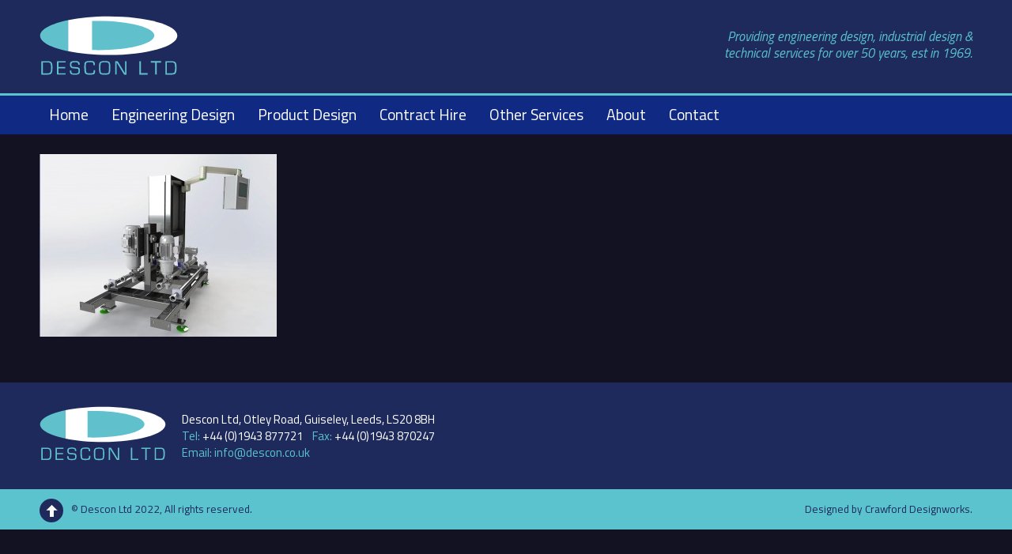

--- FILE ---
content_type: text/html; charset=UTF-8
request_url: http://www.descon.co.uk/other-services/animations/video7/
body_size: 7303
content:
<!doctype html>
<html lang="en-US">
<head>
<meta charset="UTF-8">



<!-- wp_header -->
<script>(function(html){ html.className = html.className.replace(/\bno-js\b/,'js'); if (html.classList) { html.classList.add( 'js' ); } else { html.className += ' js'; } })(document.documentElement);</script><meta name='robots' content='index, follow, max-image-preview:large, max-snippet:-1, max-video-preview:-1' />

	<!-- This site is optimized with the Yoast SEO plugin v19.13 - https://yoast.com/wordpress/plugins/seo/ -->
	<title>video7 - Descon Ltd</title>
	<link rel="canonical" href="http://www.descon.co.uk/other-services/animations/video7/" />
	<meta property="og:locale" content="en_US" />
	<meta property="og:type" content="article" />
	<meta property="og:title" content="video7 - Descon Ltd" />
	<meta property="og:url" content="http://www.descon.co.uk/other-services/animations/video7/" />
	<meta property="og:site_name" content="Descon Ltd" />
	<meta property="og:image" content="http://www.descon.co.uk/other-services/animations/video7" />
	<meta property="og:image:width" content="800" />
	<meta property="og:image:height" content="617" />
	<meta property="og:image:type" content="image/jpeg" />
	<meta name="twitter:card" content="summary_large_image" />
	<script type="application/ld+json" class="yoast-schema-graph">{"@context":"https://schema.org","@graph":[{"@type":"WebPage","@id":"http://www.descon.co.uk/other-services/animations/video7/","url":"http://www.descon.co.uk/other-services/animations/video7/","name":"video7 - Descon Ltd","isPartOf":{"@id":"http://www.descon.co.uk/#website"},"primaryImageOfPage":{"@id":"http://www.descon.co.uk/other-services/animations/video7/#primaryimage"},"image":{"@id":"http://www.descon.co.uk/other-services/animations/video7/#primaryimage"},"thumbnailUrl":"http://www.descon.co.uk/wp-content/uploads/2016/02/video7.jpg","datePublished":"2016-03-23T09:35:04+00:00","dateModified":"2016-03-23T09:35:04+00:00","breadcrumb":{"@id":"http://www.descon.co.uk/other-services/animations/video7/#breadcrumb"},"inLanguage":"en-US","potentialAction":[{"@type":"ReadAction","target":["http://www.descon.co.uk/other-services/animations/video7/"]}]},{"@type":"ImageObject","inLanguage":"en-US","@id":"http://www.descon.co.uk/other-services/animations/video7/#primaryimage","url":"http://www.descon.co.uk/wp-content/uploads/2016/02/video7.jpg","contentUrl":"http://www.descon.co.uk/wp-content/uploads/2016/02/video7.jpg","width":800,"height":617},{"@type":"BreadcrumbList","@id":"http://www.descon.co.uk/other-services/animations/video7/#breadcrumb","itemListElement":[{"@type":"ListItem","position":1,"name":"Home","item":"http://www.descon.co.uk/"},{"@type":"ListItem","position":2,"name":"Other Services","item":"http://www.descon.co.uk/other-services/"},{"@type":"ListItem","position":3,"name":"Animations","item":"http://www.descon.co.uk/other-services/animations/"},{"@type":"ListItem","position":4,"name":"video7"}]},{"@type":"WebSite","@id":"http://www.descon.co.uk/#website","url":"http://www.descon.co.uk/","name":"Descon Ltd","description":"","publisher":{"@id":"http://www.descon.co.uk/#organization"},"potentialAction":[{"@type":"SearchAction","target":{"@type":"EntryPoint","urlTemplate":"http://www.descon.co.uk/?s={search_term_string}"},"query-input":"required name=search_term_string"}],"inLanguage":"en-US"},{"@type":"Organization","@id":"http://www.descon.co.uk/#organization","name":"Descon Ltd","url":"http://www.descon.co.uk/","logo":{"@type":"ImageObject","inLanguage":"en-US","@id":"http://www.descon.co.uk/#/schema/logo/image/","url":"http://www.descon.co.uk/wp-content/uploads/2016/03/descon-ltd.png","contentUrl":"http://www.descon.co.uk/wp-content/uploads/2016/03/descon-ltd.png","width":600,"height":257,"caption":"Descon Ltd"},"image":{"@id":"http://www.descon.co.uk/#/schema/logo/image/"}}]}</script>
	<!-- / Yoast SEO plugin. -->


<link rel='dns-prefetch' href='//www.googletagmanager.com' />
<link rel='dns-prefetch' href='//fonts.googleapis.com' />
<link rel='dns-prefetch' href='//s.w.org' />
<link rel="alternate" type="application/rss+xml" title="Descon Ltd &raquo; Feed" href="http://www.descon.co.uk/feed/" />
<link rel="alternate" type="application/rss+xml" title="Descon Ltd &raquo; Comments Feed" href="http://www.descon.co.uk/comments/feed/" />
<link rel="alternate" type="application/rss+xml" title="Descon Ltd &raquo; video7 Comments Feed" href="http://www.descon.co.uk/other-services/animations/video7/feed/" />
<script type="text/javascript">
window._wpemojiSettings = {"baseUrl":"https:\/\/s.w.org\/images\/core\/emoji\/13.1.0\/72x72\/","ext":".png","svgUrl":"https:\/\/s.w.org\/images\/core\/emoji\/13.1.0\/svg\/","svgExt":".svg","source":{"concatemoji":"http:\/\/www.descon.co.uk\/wp-includes\/js\/wp-emoji-release.min.js?ver=5.9.12"}};
/*! This file is auto-generated */
!function(e,a,t){var n,r,o,i=a.createElement("canvas"),p=i.getContext&&i.getContext("2d");function s(e,t){var a=String.fromCharCode;p.clearRect(0,0,i.width,i.height),p.fillText(a.apply(this,e),0,0);e=i.toDataURL();return p.clearRect(0,0,i.width,i.height),p.fillText(a.apply(this,t),0,0),e===i.toDataURL()}function c(e){var t=a.createElement("script");t.src=e,t.defer=t.type="text/javascript",a.getElementsByTagName("head")[0].appendChild(t)}for(o=Array("flag","emoji"),t.supports={everything:!0,everythingExceptFlag:!0},r=0;r<o.length;r++)t.supports[o[r]]=function(e){if(!p||!p.fillText)return!1;switch(p.textBaseline="top",p.font="600 32px Arial",e){case"flag":return s([127987,65039,8205,9895,65039],[127987,65039,8203,9895,65039])?!1:!s([55356,56826,55356,56819],[55356,56826,8203,55356,56819])&&!s([55356,57332,56128,56423,56128,56418,56128,56421,56128,56430,56128,56423,56128,56447],[55356,57332,8203,56128,56423,8203,56128,56418,8203,56128,56421,8203,56128,56430,8203,56128,56423,8203,56128,56447]);case"emoji":return!s([10084,65039,8205,55357,56613],[10084,65039,8203,55357,56613])}return!1}(o[r]),t.supports.everything=t.supports.everything&&t.supports[o[r]],"flag"!==o[r]&&(t.supports.everythingExceptFlag=t.supports.everythingExceptFlag&&t.supports[o[r]]);t.supports.everythingExceptFlag=t.supports.everythingExceptFlag&&!t.supports.flag,t.DOMReady=!1,t.readyCallback=function(){t.DOMReady=!0},t.supports.everything||(n=function(){t.readyCallback()},a.addEventListener?(a.addEventListener("DOMContentLoaded",n,!1),e.addEventListener("load",n,!1)):(e.attachEvent("onload",n),a.attachEvent("onreadystatechange",function(){"complete"===a.readyState&&t.readyCallback()})),(n=t.source||{}).concatemoji?c(n.concatemoji):n.wpemoji&&n.twemoji&&(c(n.twemoji),c(n.wpemoji)))}(window,document,window._wpemojiSettings);
</script>
<style type="text/css">
img.wp-smiley,
img.emoji {
	display: inline !important;
	border: none !important;
	box-shadow: none !important;
	height: 1em !important;
	width: 1em !important;
	margin: 0 0.07em !important;
	vertical-align: -0.1em !important;
	background: none !important;
	padding: 0 !important;
}
</style>
	<link rel='stylesheet' id='wp-block-library-css'  href='http://www.descon.co.uk/wp-includes/css/dist/block-library/style.min.css?ver=5.9.12' type='text/css' media='all' />
<style id='global-styles-inline-css' type='text/css'>
body{--wp--preset--color--black: #000000;--wp--preset--color--cyan-bluish-gray: #abb8c3;--wp--preset--color--white: #ffffff;--wp--preset--color--pale-pink: #f78da7;--wp--preset--color--vivid-red: #cf2e2e;--wp--preset--color--luminous-vivid-orange: #ff6900;--wp--preset--color--luminous-vivid-amber: #fcb900;--wp--preset--color--light-green-cyan: #7bdcb5;--wp--preset--color--vivid-green-cyan: #00d084;--wp--preset--color--pale-cyan-blue: #8ed1fc;--wp--preset--color--vivid-cyan-blue: #0693e3;--wp--preset--color--vivid-purple: #9b51e0;--wp--preset--gradient--vivid-cyan-blue-to-vivid-purple: linear-gradient(135deg,rgba(6,147,227,1) 0%,rgb(155,81,224) 100%);--wp--preset--gradient--light-green-cyan-to-vivid-green-cyan: linear-gradient(135deg,rgb(122,220,180) 0%,rgb(0,208,130) 100%);--wp--preset--gradient--luminous-vivid-amber-to-luminous-vivid-orange: linear-gradient(135deg,rgba(252,185,0,1) 0%,rgba(255,105,0,1) 100%);--wp--preset--gradient--luminous-vivid-orange-to-vivid-red: linear-gradient(135deg,rgba(255,105,0,1) 0%,rgb(207,46,46) 100%);--wp--preset--gradient--very-light-gray-to-cyan-bluish-gray: linear-gradient(135deg,rgb(238,238,238) 0%,rgb(169,184,195) 100%);--wp--preset--gradient--cool-to-warm-spectrum: linear-gradient(135deg,rgb(74,234,220) 0%,rgb(151,120,209) 20%,rgb(207,42,186) 40%,rgb(238,44,130) 60%,rgb(251,105,98) 80%,rgb(254,248,76) 100%);--wp--preset--gradient--blush-light-purple: linear-gradient(135deg,rgb(255,206,236) 0%,rgb(152,150,240) 100%);--wp--preset--gradient--blush-bordeaux: linear-gradient(135deg,rgb(254,205,165) 0%,rgb(254,45,45) 50%,rgb(107,0,62) 100%);--wp--preset--gradient--luminous-dusk: linear-gradient(135deg,rgb(255,203,112) 0%,rgb(199,81,192) 50%,rgb(65,88,208) 100%);--wp--preset--gradient--pale-ocean: linear-gradient(135deg,rgb(255,245,203) 0%,rgb(182,227,212) 50%,rgb(51,167,181) 100%);--wp--preset--gradient--electric-grass: linear-gradient(135deg,rgb(202,248,128) 0%,rgb(113,206,126) 100%);--wp--preset--gradient--midnight: linear-gradient(135deg,rgb(2,3,129) 0%,rgb(40,116,252) 100%);--wp--preset--duotone--dark-grayscale: url('#wp-duotone-dark-grayscale');--wp--preset--duotone--grayscale: url('#wp-duotone-grayscale');--wp--preset--duotone--purple-yellow: url('#wp-duotone-purple-yellow');--wp--preset--duotone--blue-red: url('#wp-duotone-blue-red');--wp--preset--duotone--midnight: url('#wp-duotone-midnight');--wp--preset--duotone--magenta-yellow: url('#wp-duotone-magenta-yellow');--wp--preset--duotone--purple-green: url('#wp-duotone-purple-green');--wp--preset--duotone--blue-orange: url('#wp-duotone-blue-orange');--wp--preset--font-size--small: 13px;--wp--preset--font-size--medium: 20px;--wp--preset--font-size--large: 36px;--wp--preset--font-size--x-large: 42px;}.has-black-color{color: var(--wp--preset--color--black) !important;}.has-cyan-bluish-gray-color{color: var(--wp--preset--color--cyan-bluish-gray) !important;}.has-white-color{color: var(--wp--preset--color--white) !important;}.has-pale-pink-color{color: var(--wp--preset--color--pale-pink) !important;}.has-vivid-red-color{color: var(--wp--preset--color--vivid-red) !important;}.has-luminous-vivid-orange-color{color: var(--wp--preset--color--luminous-vivid-orange) !important;}.has-luminous-vivid-amber-color{color: var(--wp--preset--color--luminous-vivid-amber) !important;}.has-light-green-cyan-color{color: var(--wp--preset--color--light-green-cyan) !important;}.has-vivid-green-cyan-color{color: var(--wp--preset--color--vivid-green-cyan) !important;}.has-pale-cyan-blue-color{color: var(--wp--preset--color--pale-cyan-blue) !important;}.has-vivid-cyan-blue-color{color: var(--wp--preset--color--vivid-cyan-blue) !important;}.has-vivid-purple-color{color: var(--wp--preset--color--vivid-purple) !important;}.has-black-background-color{background-color: var(--wp--preset--color--black) !important;}.has-cyan-bluish-gray-background-color{background-color: var(--wp--preset--color--cyan-bluish-gray) !important;}.has-white-background-color{background-color: var(--wp--preset--color--white) !important;}.has-pale-pink-background-color{background-color: var(--wp--preset--color--pale-pink) !important;}.has-vivid-red-background-color{background-color: var(--wp--preset--color--vivid-red) !important;}.has-luminous-vivid-orange-background-color{background-color: var(--wp--preset--color--luminous-vivid-orange) !important;}.has-luminous-vivid-amber-background-color{background-color: var(--wp--preset--color--luminous-vivid-amber) !important;}.has-light-green-cyan-background-color{background-color: var(--wp--preset--color--light-green-cyan) !important;}.has-vivid-green-cyan-background-color{background-color: var(--wp--preset--color--vivid-green-cyan) !important;}.has-pale-cyan-blue-background-color{background-color: var(--wp--preset--color--pale-cyan-blue) !important;}.has-vivid-cyan-blue-background-color{background-color: var(--wp--preset--color--vivid-cyan-blue) !important;}.has-vivid-purple-background-color{background-color: var(--wp--preset--color--vivid-purple) !important;}.has-black-border-color{border-color: var(--wp--preset--color--black) !important;}.has-cyan-bluish-gray-border-color{border-color: var(--wp--preset--color--cyan-bluish-gray) !important;}.has-white-border-color{border-color: var(--wp--preset--color--white) !important;}.has-pale-pink-border-color{border-color: var(--wp--preset--color--pale-pink) !important;}.has-vivid-red-border-color{border-color: var(--wp--preset--color--vivid-red) !important;}.has-luminous-vivid-orange-border-color{border-color: var(--wp--preset--color--luminous-vivid-orange) !important;}.has-luminous-vivid-amber-border-color{border-color: var(--wp--preset--color--luminous-vivid-amber) !important;}.has-light-green-cyan-border-color{border-color: var(--wp--preset--color--light-green-cyan) !important;}.has-vivid-green-cyan-border-color{border-color: var(--wp--preset--color--vivid-green-cyan) !important;}.has-pale-cyan-blue-border-color{border-color: var(--wp--preset--color--pale-cyan-blue) !important;}.has-vivid-cyan-blue-border-color{border-color: var(--wp--preset--color--vivid-cyan-blue) !important;}.has-vivid-purple-border-color{border-color: var(--wp--preset--color--vivid-purple) !important;}.has-vivid-cyan-blue-to-vivid-purple-gradient-background{background: var(--wp--preset--gradient--vivid-cyan-blue-to-vivid-purple) !important;}.has-light-green-cyan-to-vivid-green-cyan-gradient-background{background: var(--wp--preset--gradient--light-green-cyan-to-vivid-green-cyan) !important;}.has-luminous-vivid-amber-to-luminous-vivid-orange-gradient-background{background: var(--wp--preset--gradient--luminous-vivid-amber-to-luminous-vivid-orange) !important;}.has-luminous-vivid-orange-to-vivid-red-gradient-background{background: var(--wp--preset--gradient--luminous-vivid-orange-to-vivid-red) !important;}.has-very-light-gray-to-cyan-bluish-gray-gradient-background{background: var(--wp--preset--gradient--very-light-gray-to-cyan-bluish-gray) !important;}.has-cool-to-warm-spectrum-gradient-background{background: var(--wp--preset--gradient--cool-to-warm-spectrum) !important;}.has-blush-light-purple-gradient-background{background: var(--wp--preset--gradient--blush-light-purple) !important;}.has-blush-bordeaux-gradient-background{background: var(--wp--preset--gradient--blush-bordeaux) !important;}.has-luminous-dusk-gradient-background{background: var(--wp--preset--gradient--luminous-dusk) !important;}.has-pale-ocean-gradient-background{background: var(--wp--preset--gradient--pale-ocean) !important;}.has-electric-grass-gradient-background{background: var(--wp--preset--gradient--electric-grass) !important;}.has-midnight-gradient-background{background: var(--wp--preset--gradient--midnight) !important;}.has-small-font-size{font-size: var(--wp--preset--font-size--small) !important;}.has-medium-font-size{font-size: var(--wp--preset--font-size--medium) !important;}.has-large-font-size{font-size: var(--wp--preset--font-size--large) !important;}.has-x-large-font-size{font-size: var(--wp--preset--font-size--x-large) !important;}
</style>
<link rel='stylesheet' id='contact-form-7-css'  href='http://www.descon.co.uk/wp-content/plugins/contact-form-7/includes/css/styles.css?ver=5.6.4' type='text/css' media='all' />
<link rel='stylesheet' id='themify-framework-css'  href='http://www.descon.co.uk/wp-content/themes/desconltd/themify/css/themify.framework.css?ver=2.5.9' type='text/css' media='all' />
<link rel='stylesheet' id='js_composer_custom_css-css'  href='//www.descon.co.uk/wp-content/uploads/js_composer/custom.css?ver=4.12' type='text/css' media='all' />
<link rel='stylesheet' id='theme-style-css'  href='http://www.descon.co.uk/wp-content/themes/desconltd/style.css?ver=5.9.12' type='text/css' media='all' />
<link rel='stylesheet' id='themify-media-queries-css'  href='http://www.descon.co.uk/wp-content/themes/desconltd/media-queries.css?ver=5.9.12' type='text/css' media='all' />
<link rel='stylesheet' id='google-fonts-css'  href='http://fonts.googleapis.com/css?family=Titillium+Web%3A400%2C300%2C300italic%2C200italic%2C200%2C400italic%2C600%2C600italic%2C700%2C700italic&#038;subset=latin%2Clatin-ext&#038;ver=5.9.12' type='text/css' media='all' />
<link rel='stylesheet' id='magnific-css'  href='http://www.descon.co.uk/wp-content/themes/desconltd/themify/css/lightbox.css?ver=2.5.9' type='text/css' media='all' />
<link rel='stylesheet' id='themify-icon-font-css'  href='http://www.descon.co.uk/wp-content/themes/desconltd/themify/fontawesome/css/font-awesome.min.css?ver=2.5.9' type='text/css' media='all' />
<link rel='stylesheet' id='themify-customize-css'  href='http://www.descon.co.uk/wp-content/uploads/themify-customizer.css?ver=16.03.23.23.50.42' type='text/css' media='all' />
<script type='text/javascript' src='http://www.descon.co.uk/wp-includes/js/jquery/jquery.min.js?ver=3.6.0' id='jquery-core-js'></script>
<script type='text/javascript' src='http://www.descon.co.uk/wp-includes/js/jquery/jquery-migrate.min.js?ver=3.3.2' id='jquery-migrate-js'></script>

<!-- Google tag (gtag.js) snippet added by Site Kit -->
<!-- Google Analytics snippet added by Site Kit -->
<script type='text/javascript' src='https://www.googletagmanager.com/gtag/js?id=G-ER3R141YJP' id='google_gtagjs-js' async></script>
<script type='text/javascript' id='google_gtagjs-js-after'>
window.dataLayer = window.dataLayer || [];function gtag(){dataLayer.push(arguments);}
gtag("set","linker",{"domains":["www.descon.co.uk"]});
gtag("js", new Date());
gtag("set", "developer_id.dZTNiMT", true);
gtag("config", "G-ER3R141YJP");
</script>
<link rel="https://api.w.org/" href="http://www.descon.co.uk/wp-json/" /><link rel="alternate" type="application/json" href="http://www.descon.co.uk/wp-json/wp/v2/media/334" /><link rel="EditURI" type="application/rsd+xml" title="RSD" href="http://www.descon.co.uk/xmlrpc.php?rsd" />
<link rel="wlwmanifest" type="application/wlwmanifest+xml" href="http://www.descon.co.uk/wp-includes/wlwmanifest.xml" /> 
<meta name="generator" content="WordPress 5.9.12" />
<link rel='shortlink' href='http://www.descon.co.uk/?p=334' />
<link rel="alternate" type="application/json+oembed" href="http://www.descon.co.uk/wp-json/oembed/1.0/embed?url=http%3A%2F%2Fwww.descon.co.uk%2Fother-services%2Fanimations%2Fvideo7%2F" />
<link rel="alternate" type="text/xml+oembed" href="http://www.descon.co.uk/wp-json/oembed/1.0/embed?url=http%3A%2F%2Fwww.descon.co.uk%2Fother-services%2Fanimations%2Fvideo7%2F&#038;format=xml" />
<meta name="generator" content="Site Kit by Google 1.170.0" /><!-- This site is embedding videos using the Videojs HTML5 Player plugin v1.1.13 - http://wphowto.net/videojs-html5-player-for-wordpress-757 -->



<link href="http://www.descon.co.uk/wp-content/uploads/2016/02/favicon.png" rel="shortcut icon" /> 


	<!-- media-queries.js -->
	<!--[if lt IE 9]>
		<script src="http://www.descon.co.uk/wp-content/themes/desconltd/js/respond.js"></script>
	<![endif]-->
	
	<!-- html5.js -->
	<!--[if lt IE 9]>
		<script src="http://html5shim.googlecode.com/svn/trunk/html5.js"></script>
	<![endif]-->
	
<meta name="viewport" content="width=device-width, initial-scale=1, maximum-scale=1, minimum-scale=1, user-scalable=no">

	<!--[if lt IE 9]>
	<script src="http://s3.amazonaws.com/nwapi/nwmatcher/nwmatcher-1.2.5-min.js"></script>
	<script type="text/javascript" src="http://cdnjs.cloudflare.com/ajax/libs/selectivizr/1.0.2/selectivizr-min.js"></script> 
	<![endif]-->
	<style type="text/css">.recentcomments a{display:inline !important;padding:0 !important;margin:0 !important;}</style><meta name="generator" content="Powered by Visual Composer - drag and drop page builder for WordPress."/>
<!--[if lte IE 9]><link rel="stylesheet" type="text/css" href="http://www.descon.co.uk/wp-content/plugins/js_composer/assets/css/vc_lte_ie9.min.css" media="screen"><![endif]--><!--[if IE  8]><link rel="stylesheet" type="text/css" href="http://www.descon.co.uk/wp-content/plugins/js_composer/assets/css/vc-ie8.min.css" media="screen"><![endif]--><noscript><style type="text/css"> .wpb_animate_when_almost_visible { opacity: 1; }</style></noscript>
</head>

<body class="attachment attachment-template-default attachmentid-334 attachment-jpeg skin-default webkit not-ie default_width sidebar-none no-home no-touch wpb-js-composer js-comp-ver-4.12 vc_responsive">
<div id="pagewrap">

	<div id="headerwrap">
    
				<header id="header" class="pagewidth" style="position: relative;">


        <hgroup>
				<div id="site-logo"><a href="http://www.descon.co.uk" title="Descon Ltd"><img src="http://www.descon.co.uk/wp-content/uploads/2016/02/descon-ltd.svg" alt="Descon Ltd" title="Descon Ltd" /><span style="display: none;">Descon Ltd</span></a></div>	
<div class="catchline">Providing engineering design, industrial design & technical services for over 50 years, est in 1969.</div>
			</hgroup>
			
</div><div id="topmenu"><div class="pagewidth">
			<nav>
				<div id="menu-icon" class="mobile-button"></div>
				<ul id="main-nav" class="main-nav"><li id="menu-item-46" class="menu-item menu-item-type-post_type menu-item-object-page menu-item-home menu-item-46"><a href="http://www.descon.co.uk/">Home</a></li>
<li id="menu-item-44" class="menu-item menu-item-type-post_type menu-item-object-page menu-item-44"><a href="http://www.descon.co.uk/engineering-design/">Engineering Design</a></li>
<li id="menu-item-43" class="menu-item menu-item-type-post_type menu-item-object-page menu-item-43"><a href="http://www.descon.co.uk/product-design/">Product Design</a></li>
<li id="menu-item-36" class="menu-item menu-item-type-post_type menu-item-object-page menu-item-36"><a href="http://www.descon.co.uk/contract-hire/">Contract Hire</a></li>
<li id="menu-item-37" class="menu-item menu-item-type-post_type menu-item-object-page menu-item-has-children menu-item-37"><a href="http://www.descon.co.uk/other-services/">Other Services</a>
<ul class="sub-menu">
	<li id="menu-item-41" class="menu-item menu-item-type-post_type menu-item-object-page menu-item-41"><a href="http://www.descon.co.uk/other-services/2d-to-3d-design/">2D to 3D Design</a></li>
	<li id="menu-item-40" class="menu-item menu-item-type-post_type menu-item-object-page menu-item-40"><a href="http://www.descon.co.uk/other-services/prototyping/">Prototyping</a></li>
	<li id="menu-item-39" class="menu-item menu-item-type-post_type menu-item-object-page menu-item-39"><a href="http://www.descon.co.uk/other-services/animations/">Animations</a></li>
	<li id="menu-item-38" class="menu-item menu-item-type-post_type menu-item-object-page menu-item-38"><a href="http://www.descon.co.uk/other-services/technical-reports/">Technical Reports</a></li>
</ul>
</li>
<li id="menu-item-42" class="menu-item menu-item-type-post_type menu-item-object-page menu-item-42"><a href="http://www.descon.co.uk/about-us/">About</a></li>
<li id="menu-item-45" class="menu-item menu-item-type-post_type menu-item-object-page menu-item-45"><a href="http://www.descon.co.uk/contact-us/">Contact</a></li>
</ul>				<!-- /#main-nav --> 
			</nav>
</div></div>

				</header>
		<!-- /#header -->
        				
	</div>
	<!-- /#headerwrap -->
	
	<div id="body" class="clearfix">
    

<!-- layout-container -->
<div id="layout" class="pagewidth clearfix">	

		<!-- content -->
	<div id="content" class="clearfix">
    		
		
							<div id="page-334" class="type-page" itemscope itemtype="http://schema.org/Article">
						
			<!-- page-title -->
				
			<!-- /page-title -->

			<div class="page-content entry-content" itemprop="articleBody">
			
				
				<p class="attachment"><a href='http://www.descon.co.uk/wp-content/uploads/2016/02/video7.jpg'><img width="300" height="231" src="http://www.descon.co.uk/wp-content/uploads/2016/02/video7-300x231.jpg" class="attachment-medium size-medium" alt="" loading="lazy" srcset="http://www.descon.co.uk/wp-content/uploads/2016/02/video7-300x231.jpg 300w, http://www.descon.co.uk/wp-content/uploads/2016/02/video7-768x592.jpg 768w, http://www.descon.co.uk/wp-content/uploads/2016/02/video7.jpg 800w" sizes="(max-width: 300px) 100vw, 300px" /></a></p>
			
								
								
				<!-- comments -->
								<!-- /comments -->
				
			</div>
			<!-- /.post-content -->
		
			</div><!-- /.type-page -->
				
		
		        
			</div>
	<!-- /content -->
    
	
</div>
<!-- /layout-container -->
	

	    </div>
	<!-- /body -->
		
	<div id="footerwrap">
    
    			<footer id="footer" class="pagewidth clearfix">
				

				
	<div class="footer-widgets clearfix">

								<div class="col4-2 first">
				<div id="text-2" class="widget widget_text">			<div class="textwidget"><div style="float: left; margin-right: 20px; max-width: 160px;">
<img src="http://www.descon.co.uk/wp-content/uploads/2016/02/descon-ltd.svg" alt="Descon Ltd" style="width: 160px; max-width: 100%;">
</div>

<div style="float: left; margin-top: 6px;">
Descon Ltd, Otley Road, Guiseley, Leeds, LS20 8BH<br /> 
<span class="bluetext">Tel:</span> +44 (0)1943 877721 &nbsp;&nbsp;&nbsp;<span class="bluetext">Fax:</span> +44 (0)1943 870247<br />
<span class="bluetext">Email:</span> <a href="mailto:info@descon.co.uk">info@descon.co.uk</a>
</div></div>
		</div>			</div>
								<div class="col4-2 ">
				<div id="text-3" class="widget widget_text">			<div class="textwidget"></div>
		</div>			</div>
		
	</div>
	<!-- /.footer-widgets -->

		
				
			<!-- /footer-text --> 
					</footer>
		<!-- /#footer --> 
        	</div>
	<!-- /#footerwrap -->
	
</div>
<!-- /#pagewrap -->

<div id="footerbottom"><div class="pagewidth">
<div class="back-top"><a href="#header">&uarr;</a></div>
&copy Descon Ltd 2022, All rights reserved.

<div style="float: right">Designed by <span class="lcd"><a href="http://www.crawforddesignworks.co.uk" target="_blank">Crawford Designworks</a></span>.</div>

</div></div>

<!-- wp_footer -->


<script type='text/javascript' src='http://www.descon.co.uk/wp-content/plugins/contact-form-7/includes/swv/js/index.js?ver=5.6.4' id='swv-js'></script>
<script type='text/javascript' id='contact-form-7-js-extra'>
/* <![CDATA[ */
var wpcf7 = {"api":{"root":"http:\/\/www.descon.co.uk\/wp-json\/","namespace":"contact-form-7\/v1"}};
/* ]]> */
</script>
<script type='text/javascript' src='http://www.descon.co.uk/wp-content/plugins/contact-form-7/includes/js/index.js?ver=5.6.4' id='contact-form-7-js'></script>
<script type='text/javascript' id='themify-main-script-js-extra'>
/* <![CDATA[ */
var themify_vars = {"version":"2.5.9","url":"http:\/\/www.descon.co.uk\/wp-content\/themes\/desconltd\/themify"};
/* ]]> */
</script>
<script type='text/javascript' src='http://www.descon.co.uk/wp-content/themes/desconltd/themify/js/main.js?ver=2.5.9' id='themify-main-script-js'></script>
<script type='text/javascript' id='theme-script-js-extra'>
/* <![CDATA[ */
var themifyScript = {"lightbox":{"lightboxSelector":".lightbox","lightboxOn":true,"lightboxContentImages":false,"lightboxContentImagesSelector":".post-content a[href$=jpg],.page-content a[href$=jpg],.post-content a[href$=gif],.page-content a[href$=gif],.post-content a[href$=png],.page-content a[href$=png],.post-content a[href$=JPG],.page-content a[href$=JPG],.post-content a[href$=GIF],.page-content a[href$=GIF],.post-content a[href$=PNG],.page-content a[href$=PNG],.post-content a[href$=jpeg],.page-content a[href$=jpeg],.post-content a[href$=JPEG],.page-content a[href$=JPEG]","theme":"pp_default","social_tools":false,"allow_resize":true,"show_title":false,"overlay_gallery":false,"screenWidthNoLightbox":600,"deeplinking":false,"contentImagesAreas":".post, .type-page, .type-highlight, .type-slider","gallerySelector":".gallery-icon > a[href$=jpg],.gallery-icon > a[href$=gif],.gallery-icon > a[href$=png],.gallery-icon > a[href$=JPG],.gallery-icon > a[href$=GIF],.gallery-icon > a[href$=PNG],.gallery-icon > a[href$=jpeg],.gallery-icon > a[href$=JPEG]","lightboxGalleryOn":true},"lightboxContext":"#pagewrap","isTouch":"false"};
/* ]]> */
</script>
<script type='text/javascript' src='http://www.descon.co.uk/wp-content/themes/desconltd/js/themify.script.js?ver=5.9.12' id='theme-script-js'></script>
<script type='text/javascript' src='http://www.descon.co.uk/wp-content/themes/desconltd/themify/js/lightbox.js?ver=2.5.9' id='magnific-js'></script>
<script type='text/javascript' src='http://www.descon.co.uk/wp-includes/js/comment-reply.min.js?ver=5.9.12' id='comment-reply-js'></script>

<script>
	jQuery(window).load(function(){ jQuery(window).resize(); jQuery( 'body' ).addClass( 'page-loaded' ); });
</script>

<!-- WiredMinds eMetrics tracking with Enterprise Edition V5.4 START -->
<script type='text/javascript' src='https://count.carrierzone.com/app/count_server/count.js'></script>
<script type='text/javascript'><!--
wm_custnum='555ad9f18bbea691';
wm_page_name='index.php';
wm_group_name='/services/webpages/d/e/descon.co.uk/public';
wm_campaign_key='campaign_id';
wm_track_alt='';
wiredminds.count();
// -->
</script>
<!-- WiredMinds eMetrics tracking with Enterprise Edition V5.4 END -->
</body>
</html>

--- FILE ---
content_type: text/css
request_url: http://www.descon.co.uk/wp-content/uploads/js_composer/custom.css?ver=4.12
body_size: 38
content:
.portfolio-spacing img {padding: 3px;}

--- FILE ---
content_type: text/css
request_url: http://www.descon.co.uk/wp-content/themes/desconltd/media-queries.css?ver=5.9.12
body_size: 1747
content:
@media screen and (max-width: 1210px) {

	/************************************************************************************
	FOR PAGE SKIN
	*************************************************************************************/
	.skin-page .pagewidth,
	.skin-page-black .pagewidth {
		max-width: 100%;
	}

.pagewidth,
	.full_width .themify_builder_row .row_inner {
		max-width: 94%;
	}

	/* content */
	.skin-page #content,
	.skin-page-black #content {
		width: 67.8%;
	}
	
	/* sidebar */
	.skin-page #sidebar,
	.skin-page-black #sidebar {
		width: 26.2%;
	}
}

@media screen and (max-width: 980px) {

	/************************************************************************************
	STRUCTURE
	*************************************************************************************/
	.pagewidth,
	.full_width .themify_builder_row .row_inner {
		max-width: 94%;
	}
		
	/* content */
	#content {
		width: 67.8%;
	}
	
	/* sidebar */
	#sidebar {
		width: 26.2%;
	}
}

@media screen and (max-width: 760px) {

	/************************************************************************************
	STRUCTURE
	*************************************************************************************/
	#content {
		width: 100% !important;
		max-width: 100% !important;
		float: none;
		clear: both;
	}
	
	/* sidebar */
	#sidebar {
		width: 100% !important;
		max-width: 100% !important;
		float: none;
		clear: both;
	}
	#sidebar .secondary {
		width: 48%;
	}
	
	/************************************************************************************
	HEADER
	*************************************************************************************/
	
	
	/* header */
	#header {
		height: auto !important;
	}
	
	/* social widget */
	.social-widget {
		position: static !important;
		padding: 10px 0;
		float: none;
	}

	/* searchform */
	#header #searchform {
		left: auto !important;
		right: 0 !important;
		top: 20px !important;
		width: 150px;
	}
	#header #searchform #s {
		float: right;
		width: 50px;
	}
	#header #searchform input#s:focus {
		width: 150px;
	}
	
	/* site logo */
	#site-logo a {
		font-size: 30px;
	}

	/* site description */
	#site-description {
		margin: 0 0 10px;
	}
	

	
	/* nav bar */
	#nav-bar {
		display: none;
	}
	

	/************************************************************************************
	MAIN NAV
	*************************************************************************************/
	#headerwrap #main-nav {
		height: auto;
		margin: 10px 0;
	}

	/************************************************************************************
	LAYOUT
	*************************************************************************************/
	.list-thumb-image .post-content {
		overflow: visible;
	}
	.list-large-image .post-content {
		overflow: visible;
	}

}


@media screen and (max-width: 600px) {
	
	/************************************************************************************
	LAYOUTS
	*************************************************************************************/
	
	/* grid4 */
	.loops-wrapper.grid4 .post {
		width: 100%;
		margin-left: 0;
		float: none;
	}

	/* grid3 */
	.loops-wrapper.grid3 .post {
		width: 100%;
		margin-left: 0;
		float: none;
	}
	
	/************************************************************************************
	POST VIDEO (css for fluid video)
	*************************************************************************************/
	.post-video {
		clear: both;
	}

.catchline {display: none;}

#site-logo {
	width: 100%;
}

#site-logo img {
display: block;
    margin-left: auto;
    margin-right: auto;
}

}

@media screen and (max-width: 480px) {

	/* disable webkit text size adjust (for iPhone) */
	html {
		-webkit-text-size-adjust: none;
	}

	/************************************************************************************
	GRID
	*************************************************************************************/
	.col4-1,
	.col4-2, .col2-1,
	.col4-3,
	.col3-1,
	.col3-2	 {
		margin-left: 0 !important;
		width: 100% !important;
		max-width: 100% !important;
	}

	
	
	/************************************************************************************
	LAYOUT
	*************************************************************************************/
	/* loops-wrapper */
	.loops-wrapper {
		margin-left: 0 !important;
		width: auto !important;
	}

	/* post */
	.post {
		width: auto !important;
		max-width: 100% !important;
		margin-left: 0 !important;
		float: none !important;
	}
	
	/************************************************************************************
	POST NAV
	*************************************************************************************/
	.post-nav .prev, .post-nav .next {
		display: block;
		width: 100%;
		clear: both;
		margin-bottom: 10px;
	}
	
	/************************************************************************************
	COMMENTS
	*************************************************************************************/
	.commentlist {
		padding-left: 0;
	}
	.commentlist .commententry {
		clear: left;
	}
	.commentlist .avatar {
		float: left;
		width: 40px;
		height: 40px;
		margin: 0 10px 10px 0;
	}
	
	/************************************************************************************
	WOOCOMMERCE SUPPORT
	*************************************************************************************/
	.woocommerce #content div.product div.images,
	.woocommerce #content div.product div.summary {
		float: none !important;
		width: 100% !important;
	}

}


@media screen and (min-width: 951px) {

	/* ensure #nav is visible on desktop version */
	#main-nav {
		display: block !important;
	}
	#menu-icon span {
		display: none;
	}

}

@media screen and (max-width: 950px) {

#main-nav {display: none}
#topmenu {height: 50px;}

.mobile-button {
width: 32px;
height: 30px;
display: block;
cursor: pointer;
margin: 15px auto 3px auto;
}
.mobile-button:before {
content: "\f0c9";
font: normal 21px/1em FontAwesome;
color: #1e295c;
width: 1em;
height: 1em;
text-align: center;
background: #60c1cc;
padding: 5px 7px 5px 7px;
}
.mobile-button.active:before {
  color: #ffffff;
}

	/************************************************************************************
	MAIN NAV (MOBILE)
	*************************************************************************************/
	/* main nav */
	#topmenu #main-nav {
		clear: both;
		position: absolute;
text-transform: uppercase;
font-size: 1.1em;
font-weight: bold;
		top: 55px;
		right: 0;
		left: auto;
		bottom: auto;
		width: 100%;
		z-index: 1000;
		padding: 10px 5px;
		background-color: #102a83;
		display: none; /* visibility will be toggled with jquery */
	}
	#topmenu #main-nav li {
		clear: both;
		float: none;
		margin: 0 10px 0 10px;
		padding: 10px 0 10px 0;
		border-bottom: 1px solid #60c1cc;
		box-shadow: none;
		background: none;
	}
	#topmenu #main-nav a, 
	#topmenu #main-nav ul a {
		font: inherit;
		text-transform: inherit;
		background: none;
		width: auto;
		display: inline;
		padding: 0;
		color: #fff;
		border: none;
		text-shadow: none;
		box-shadow: none;
	}
	#topmenu #main-nav a:hover, 
	#topmenu #main-nav ul a:hover {
		background: #1e295c;
		color: #60c1cc;
	}
	
	/* dropdown */
	#topmenu #main-nav ul {
		position: static;
		display: block;
		margin: 0;
		padding: 0px 0px 0px 30px;
		background: none;
		border: none;
		border-radius: 0;
		box-shadow: none;
	}

#topmenu #main-nav ul li {
	border-bottom: none;
padding: 5px 0 5px 0;
}

	#topmenu #main-nav .sub-arrow {
		display: none;
	}

	/************************************************************************************
	MAIN NAV
	*************************************************************************************/
	#topmenu #main-nav a {
		margin: 0 10px 5px 0;
		padding: 4px 7px;
	}

}

--- FILE ---
content_type: text/css
request_url: http://www.descon.co.uk/wp-content/uploads/themify-customizer.css?ver=16.03.23.23.50.42
body_size: 1154
content:
/* Themify Customize Styling */
body {	background-image: none;
	background-color: #121223;
	background-color: rgba(18,18,35,1);	font-size:15px;
	line-height:1.4em;

	color: #ffffff;
	color: rgba(255,255,255,1.00); 
}
a {		font-style:normal;
	font-weight:normal;
	text-decoration:none;

	color: #5bc3cd;
	color: rgba(91,195,205,1); 
}
a:hover {		font-style:normal;
	font-weight:normal;
	text-decoration:none;

	color: #5ddce8;
	color: rgba(93,220,232,1); 
}
.pagewidth {	
	width: 1180px; 
}
h1 {		font-style:normal;
	font-weight:normal;
	text-decoration:none;
	font-size:2.2em;

	color: #ffffff;
	color: rgba(255,255,255,1.00); 
}
h2 {		font-style:normal;
	font-weight:normal;
	text-decoration:none;
	font-size:1.6em;
 
}
h3 {		font-style:normal;
	font-weight:normal;
	text-decoration:none;
	font-size:1.7em;

	color: #5bc3cd;
	color: rgba(91,195,205,1); 
}
h4 {		font-style:normal;
	font-weight:normal;
	text-decoration:none;
	font-size:1.4em;

	color: #5bc3cd;
	color: rgba(91,195,205,1); 
}
h5 {		font-style:normal;
	font-weight:normal;
	text-decoration:none;
	font-size:1.3em;

	color: #5bc3cd;
	color: rgba(91,195,205,1); 
}
#headerwrap {	background-image: none;
	background-color: #1e295c;
	background-color: rgba(30,41,92,1); 
}
#site-logo img {		width: 175px; 
}
#site-logo a {		width: 175px; 
}
#site-description {	display: none; 
}
#main-nav {		position:relative;

	bottom: 0px; 
}
#main-nav a {		font-size:1.3em;

	color: #ffffff;
	color: rgba(255,255,255,1.00);
	padding-top: 14px;
	padding-right: 12px;
	padding-bottom: 14px;
	padding-left: 12px; 
}
#main-nav a:hover {	
	background-color: #5bc3cd;
	background-color: rgba(91,195,205,1);
	color: #1e295c;
	color: rgba(30,41,92,1); 
}
#main-nav .current_page_item a,  #main-nav .current-menu-item a {	
	background-color: #5bc3cd;
	background-color: rgba(91,195,205,1);
	color: #1e295c;
	color: rgba(30,41,92,1); 
}
#main-nav .current_page_item a:hover,  #main-nav .current-menu-item a:hover {	
	background-color: #5bc3cd;
	background-color: rgba(91,195,205,1);
	color: #1e295c;
	color: rgba(30,41,92,1); 
}
#main-nav ul {	background-image: none;
	background-color: #102a83;
	background-color: rgba(16,42,131,1);
	border: none; 
}
#main-nav ul a, #main-nav .current_page_item ul a, #main-nav ul .current_page_item a, #main-nav .current-menu-item ul a, #main-nav ul .current-menu-item a {	
	color: #ffffff;
	color: rgba(255,255,255,1.00); 
}
#main-nav ul a:hover, #main-nav .current_page_item ul a:hover, #main-nav ul .current_page_item a:hover, #main-nav .current-menu-item ul a:hover, #main-nav ul .current-menu-item a:hover {	
	color: #1e295c;
	color: rgba(30,41,92,1.00);
	background-color: #5bc3cd;
	background-color: rgba(91,195,205,1); 
}
#footerwrap {	background-image: none;
	background-color: #1e295c;
	background-color: rgba(30,41,92,1); 
}

/* Themify Custom CSS */
body {
	  font-family: "Titillium Web", sans-serif;
}
h1, h2, h3, h4, h5, h6 {
	  margin: 0px 0px 10px 0px
}
#topmenu {
	  position: relative;background: #102A83;border-top: 3px solid #5bc3cd;
}
#header {
	  border-bottom: 0;
}
#headerwrap {
	  height:118px;
}
#content {
	  padding-top: 25px;
}
#footer {
	  border-top: 0;
}
#footerbottom {
	  position: relative;background: #5BC3CD;padding:15px 0px 15px 0px;margin: 0px;color: #1e295c;font-size: 0.9em;
}
.lcd a {
	  color: #1e295c;
}
.lcd a:hover {
	  color: #1e295c;
}
.back-top a {
	  background-color: #1e295c;
}
.back-top a:hover {
	  background-color: #102A83;
}
#main-nav ul {
	  border-radius: 0px;
}
.grey-panel {
	  background: #353644;padding: 20px;overflow: auto;
}
.blue-panel {
	  background: #1e295c;padding: 20px;overflow: auto;
}
.marginbelow {
	  margin-bottom: 20px;
}
.custom-button {
	  background: #5bc3cd;padding: 3px 15px 3px 15px;color: #fff;
}
.custom-button:hover {
	  background: #fff;color: #102A83;
}
.homepanel-image img {
	  min-height: 320px;max-height: 320px;-o-object-fit: cover;object-fit: cover;overflow: hidden;
}
#main-nav .current_page_item a, #main-nav .current-menu-item a {
	  border-radius: 0px;margin: 0px 1px 0px 0px;
}
.bluetext {
	  color: #5bc3cd;
}
.blue-header {
	  background: #1e295c;padding: 20px;margin-bottom: 20px;overflow: auto;
}
.catchline {
	  float: right;font-style: italic;color: #5bc3cd;max-width: 320px;text-align: right;font-size: 1.1em;margin-top: 35px;
}
.descon-contact-logo {
	  width: 225px;margin-top: 5px;
}
.safe-contact-logo {
	  width: 85px;
}
.contacttext {
	  font-size: 16px;line-height: 1.6em;
}
.vc_single_bar {
	  margin-top: 9px;
}
.vc_label {
	  font-size: 16px;
}
.portfolio-spacing {
	margin: 2px;
}


--- FILE ---
content_type: image/svg+xml
request_url: http://www.descon.co.uk/wp-content/uploads/2016/02/descon-ltd.svg
body_size: 1781
content:
<?xml version="1.0" encoding="utf-8"?>
<!-- Generator: Adobe Illustrator 19.2.1, SVG Export Plug-In . SVG Version: 6.00 Build 0)  -->
<svg version="1.1" id="Layer_1" xmlns="http://www.w3.org/2000/svg" xmlns:xlink="http://www.w3.org/1999/xlink" x="0px" y="0px"
	 viewBox="0 0 283.5 122.8" style="enable-background:new 0 0 283.5 122.8;" xml:space="preserve">
<metadata><?xpacket begin="﻿" id="W5M0MpCehiHzreSzNTczkc9d"?>
<x:xmpmeta xmlns:x="adobe:ns:meta/" x:xmptk="Adobe XMP Core 5.6-c111 79.158366, 2015/09/25-01:12:00        ">
   <rdf:RDF xmlns:rdf="http://www.w3.org/1999/02/22-rdf-syntax-ns#">
      <rdf:Description rdf:about=""/>
   </rdf:RDF>
</x:xmpmeta>
                                                                                                    
                                                                                                    
                                                                                                    
                                                                                                    
                                                                                                    
                                                                                                    
                                                                                                    
                                                                                                    
                                                                                                    
                                                                                                    
                                                                                                    
                                                                                                    
                                                                                                    
                                                                                                    
                                                                                                    
                                                                                                    
                                                                                                    
                                                                                                    
                                                                                                    
                                                                                                    
                           
<?xpacket end="w"?></metadata>
<style type="text/css">
	.st0{fill-rule:evenodd;clip-rule:evenodd;fill:#FFFFFF;}
	.st1{fill-rule:evenodd;clip-rule:evenodd;fill:#60C1CC;}
	.st2{fill:#60C1CC;}
</style>
<g>
	<g>
		<path class="st0" d="M141.7,79.8c-31.1,0-59.9-2.8-83.2-7.6V8.9c23.3-4.8,52-7.6,83.2-7.6c77.6,0,140.6,17.6,140.6,39.2
			C282.3,62.2,219.4,79.8,141.7,79.8z"/>
		<path class="st1" d="M120.7,69.9c-4.4,0-8.8-0.1-13.1-0.2V10.6c4.3-0.1,8.6-0.2,13.1-0.2c63.2,0,114.5,13.3,114.5,29.8
			C235.2,56.5,183.9,69.9,120.7,69.9z"/>
		<path class="st1" d="M58.6,72.1C23.8,65,1.2,53.5,1.2,40.5c0-13,22.6-24.5,57.4-31.7V72.1z"/>
	</g>
	<g>
		<path class="st2" d="M3.8,119.9V92.5h12.7c3.9,0,6.6,0.9,8,2.6c1.4,1.7,2.1,5,2.1,9.9c0,5.9-0.6,9.9-1.9,11.9c-1.2,2-3.7,3-7.4,3
			H3.8z M6.9,117.3h8.9c3.3,0,5.4-0.7,6.3-2s1.4-4.2,1.4-8.8c0-5-0.4-8.1-1.2-9.5c-0.8-1.3-2.8-2-5.9-2H6.9V117.3z"/>
		<path class="st2" d="M38.9,95.1v9.3h13.9v2.6H38.9v10.2h14.5v2.6H35.8V92.5h17.6v2.6H38.9z"/>
		<path class="st2" d="M82.4,99.9h-3.1c0-2.2-0.4-3.6-1.1-4.2c-0.7-0.6-2.5-0.9-5.2-0.9c-3.2,0-5.3,0.3-6.3,0.9
			c-0.9,0.6-1.4,1.8-1.4,3.8c0,2.2,0.4,3.6,1.1,4c0.7,0.5,2.9,0.8,6.6,1c4.3,0.2,7,0.7,8.1,1.6c1.2,0.9,1.7,2.9,1.7,6
			c0,3.4-0.7,5.6-2,6.5c-1.3,1-4.3,1.5-8.8,1.5c-3.9,0-6.6-0.5-7.9-1.5c-1.3-1-2-3-2-6l0-1.2h3.1v0.7c0,2.4,0.4,4,1.1,4.6
			c0.7,0.6,2.7,0.9,5.8,0.9c3.5,0,5.7-0.3,6.5-0.9c0.8-0.6,1.2-2.2,1.2-4.8c0-1.7-0.3-2.8-0.8-3.3c-0.6-0.6-1.7-0.9-3.5-1l-3.2-0.2
			l-3.1-0.2c-4.6-0.3-7-2.7-7-7.2c0-3.1,0.7-5.2,2-6.2c1.4-1,4.1-1.6,8.1-1.6c4.1,0,6.8,0.5,8,1.5C81.7,94.6,82.4,96.7,82.4,99.9z"
			/>
		<path class="st2" d="M110.8,110.7h3.1v1c0,3.7-0.6,6.1-1.9,7c-1.3,0.9-4.5,1.4-9.6,1.4c-4.6,0-7.5-0.8-8.8-2.5s-1.9-5.5-1.9-11.6
			c0-4.8,0.1-7.7,0.4-9c0.3-1.2,1.1-2.3,2.4-3.3c1.6-1.1,4.9-1.7,10.1-1.7c3.5,0,5.8,0.5,7.1,1.6c1.2,1.1,1.8,3.2,1.8,6.3l0,0.7
			h-3.1l0-0.8c0-2.2-0.4-3.6-1.1-4.3c-0.7-0.6-2.3-0.9-4.8-0.9c-4.4,0-7.1,0.4-8.1,1.1c-1,0.7-1.5,2.8-1.5,6.1
			c0,7.7,0.3,12.2,1,13.5c0.7,1.3,2.9,2,6.7,2c3.6,0,5.9-0.3,6.8-0.9c0.9-0.6,1.4-2,1.4-4.3L110.8,110.7z"/>
		<path class="st2" d="M133.6,92.2c5.2,0,8.4,0.8,9.7,2.3c1.3,1.5,1.9,5.3,1.9,11.3c0,6.5-0.6,10.5-1.9,12.1
			c-1.2,1.5-4.5,2.3-9.8,2.3c-5.3,0-8.5-0.8-9.8-2.3s-1.9-5.4-1.9-11.7v-1.9l0-2.6c0-3.6,0.8-6.1,2.5-7.5
			C126,92.8,129.1,92.2,133.6,92.2z M133.5,94.8c-4.3,0-6.9,0.5-7.6,1.4c-0.7,1-1.1,4.3-1.1,9.9c0,5.7,0.4,9,1.1,9.9
			c0.7,1,3.3,1.4,7.6,1.4c4.4,0,6.9-0.5,7.6-1.4c0.7-1,1.1-4.3,1.1-9.9v-1.8l0-2.6c0-3-0.5-4.9-1.5-5.8
			C139.7,95.2,137.3,94.8,133.5,94.8z"/>
		<path class="st2" d="M178.4,92.5v27.4h-5.1l-11.5-18.7l-1.9-3.1l-0.9-1.5l-0.9-1.5H158l0,1l0,1v2v20.7H155V92.5h5.1l10,16.3
			l2.6,4.3l1.3,2.1l1.3,2.1h0.1l0-1l0-1v-2V92.5H178.4z"/>
		<path class="st2" d="M207.6,92.5V117h14.1v2.9h-17.2V92.5H207.6z"/>
		<path class="st2" d="M240.2,95.3v24.5h-3.1V95.3h-8.9v-2.9h20.9v2.9H240.2z"/>
		<path class="st2" d="M258.1,119.9V92.5h12.7c3.9,0,6.6,0.9,8,2.6c1.4,1.7,2.1,5,2.1,9.9c0,5.9-0.6,9.9-1.9,11.9
			c-1.2,2-3.7,3-7.4,3H258.1z M261.1,117.3h8.9c3.3,0,5.4-0.7,6.3-2s1.4-4.2,1.4-8.8c0-5-0.4-8.1-1.2-9.5c-0.8-1.3-2.8-2-5.9-2h-9.6
			V117.3z"/>
	</g>
</g>
</svg>
